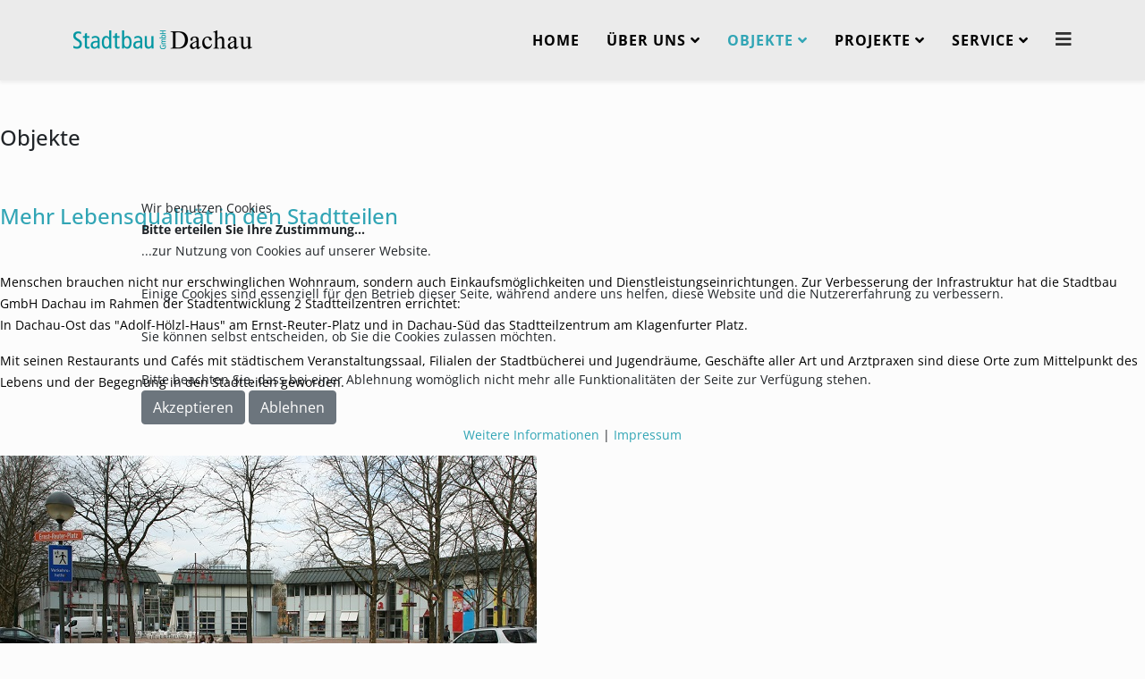

--- FILE ---
content_type: text/html; charset=utf-8
request_url: https://www.stadtbau-dachau.de/projekte-objekte.html
body_size: 7008
content:
<!DOCTYPE html>
<html xmlns="http://www.w3.org/1999/xhtml" xml:lang="de-de" lang="de-de" dir="ltr">
	
<head>
<script type="text/javascript">  (function(){    function blockCookies(disableCookies, disableLocal, disableSession){    if(disableCookies == 1){    if(!document.__defineGetter__){    Object.defineProperty(document, 'cookie',{    get: function(){ return ''; },    set: function(){ return true;}    });    }else{    var oldSetter = document.__lookupSetter__('cookie');    if(oldSetter) {    Object.defineProperty(document, 'cookie', {    get: function(){ return ''; },    set: function(v){ if(v.match(/reDimCookieHint\=/) || v.match(/f10485ebefda9622aa0744d372035403\=/)) {    oldSetter.call(document, v);    }    return true;    }    });    }    }    var cookies = document.cookie.split(';');    for (var i = 0; i < cookies.length; i++) {    var cookie = cookies[i];    var pos = cookie.indexOf('=');    var name = '';    if(pos > -1){    name = cookie.substr(0, pos);    }else{    name = cookie;    } if(name.match(/reDimCookieHint/)) {    document.cookie = name + '=; expires=Thu, 01 Jan 1970 00:00:00 GMT';    }    }    }    if(disableLocal == 1){    window.localStorage.clear();    window.localStorage.__proto__ = Object.create(window.Storage.prototype);    window.localStorage.__proto__.setItem = function(){ return undefined; };    }    if(disableSession == 1){    window.sessionStorage.clear();    window.sessionStorage.__proto__ = Object.create(window.Storage.prototype);    window.sessionStorage.__proto__.setItem = function(){ return undefined; };    }    }    blockCookies(1,1,1);    }()); </script>


		<meta http-equiv="X-UA-Compatible" content="IE=edge">
		<meta name="viewport" content="width=device-width, initial-scale=1">
		<meta charset="utf-8">
	<meta name="rights" content="Stadtbau Dachau GmbH">
	<meta name="robots" content="index, follow">
	<meta name="description" content="Stadtbau Dachau GmbH, die öffentliche Wohnungsbaugesellschaft der Stadt Dachau ">
	<meta name="generator" content="Joomla! - Open Source Content Management">
	<title>Objekte – Stadtbau GmbH Dachau</title>
	<link href="/images/logos/Stadtbaulogo_neu400.png" rel="icon" type="image/vnd.microsoft.icon">
<link href="/plugins/system/cookiehint/css/redimstyle.css?05c9ae" rel="stylesheet">
	<link href="/components/com_sppagebuilder/assets/css/animate.min.css?1b4503c04f45d68ae09fb22125331a69" rel="stylesheet">
	<link href="/components/com_sppagebuilder/assets/css/sppagebuilder.css?1b4503c04f45d68ae09fb22125331a69" rel="stylesheet">
	<link href="/components/com_sppagebuilder/assets/css/dynamic-content.css?1b4503c04f45d68ae09fb22125331a69" rel="stylesheet">
	<link href="https://fonts.googleapis.com/css?family=&quot;Open Sans&quot;:100,100italic,200,200italic,300,300italic,400,400italic,500,500italic,600,600italic,700,700italic,800,800italic,900,900italic&amp;display=swap" rel="stylesheet">
	<link href="/components/com_sppagebuilder/assets/css/magnific-popup.css" rel="stylesheet">
	<link href="/media/com_sppagebuilder/css/page-21.css" rel="stylesheet">
	<link href="/templates/shaper_helix3/css/bootstrap.min.css" rel="stylesheet">
	<link href="/templates/shaper_helix3/css/joomla-fontawesome.min.css" rel="stylesheet">
	<link href="/templates/shaper_helix3/css/font-awesome-v4-shims.min.css" rel="stylesheet">
	<link href="/templates/shaper_helix3/css/template.css" rel="stylesheet">
	<link href="/templates/shaper_helix3/css/presets/preset3.css" rel="stylesheet" class="preset">
	<link href="/templates/shaper_helix3/css/custom.css" rel="stylesheet">
	<link href="/plugins/system/helix3/assets/css/pagebuilder.css" rel="stylesheet">
	<link href="/templates/shaper_helix3/css/frontend-edit.css" rel="stylesheet">
	<link href="/components/com_sppagebuilder/assets/css/leaflet.css" rel="stylesheet">
	<link href="/components/com_sppagebuilder/assets/css/color-switcher.css?1b4503c04f45d68ae09fb22125331a69" rel="stylesheet">
	<style>#redim-cookiehint-modal {position: fixed; top: 0; bottom: 0; left: 0; right: 0; z-index: 99998; display: flex; justify-content : center; align-items : center;}</style>
	<style>@media(min-width: 1400px) {.sppb-row-container { max-width: 1320px; }}</style>
	<style>@media (min-width: 1400px) {
.container {
max-width: 1140px;
}
}</style>
	<style>#sp-header{ background-color:#ebebeb;color:#999999; }</style>
	<style>#sp-bottom{ background-color:#f5f5f5;padding:100px 0px; }</style>
<script type="application/json" class="joomla-script-options new">{"system.paths":{"root":"","rootFull":"https:\/\/www.stadtbau-dachau.de\/","base":"","baseFull":"https:\/\/www.stadtbau-dachau.de\/"},"csrf.token":"38e007ad74b68acf486f49549c5308ca"}</script>
	<script src="/media/system/js/core.min.js?a3d8f8"></script>
	<script src="/media/vendor/jquery/js/jquery.min.js?3.7.1"></script>
	<script src="/media/legacy/js/jquery-noconflict.min.js?504da4"></script>
	<script src="/components/com_sppagebuilder/assets/js/common.js"></script>
	<script src="/components/com_sppagebuilder/assets/js/dynamic-content.js?1b4503c04f45d68ae09fb22125331a69"></script>
	<script src="/components/com_sppagebuilder/assets/js/jquery.parallax.js?1b4503c04f45d68ae09fb22125331a69"></script>
	<script src="/components/com_sppagebuilder/assets/js/sppagebuilder.js?1b4503c04f45d68ae09fb22125331a69" defer></script>
	<script src="/components/com_sppagebuilder/assets/js/jquery.magnific-popup.min.js"></script>
	<script src="/templates/shaper_helix3/js/bootstrap.min.js"></script>
	<script src="/templates/shaper_helix3/js/jquery.sticky.js"></script>
	<script src="/templates/shaper_helix3/js/main.js"></script>
	<script src="/templates/shaper_helix3/js/frontend-edit.js"></script>
	<script src="/components/com_sppagebuilder/assets/js/leaflet.js"></script>
	<script src="/components/com_sppagebuilder/assets/js/leaflet.provider.js"></script>
	<script src="/components/com_sppagebuilder/assets/js/color-switcher.js?1b4503c04f45d68ae09fb22125331a69"></script>
	<script>(function() {  if (typeof gtag !== 'undefined') {       gtag('consent', 'denied', {         'ad_storage': 'denied',         'ad_user_data': 'denied',         'ad_personalization': 'denied',         'functionality_storage': 'denied',         'personalization_storage': 'denied',         'security_storage': 'denied',         'analytics_storage': 'denied'       });     } })();</script>
	<script>
var sp_preloader = '0';
</script>
	<script>
var sp_gotop = '1';
</script>
	<script>
var sp_offanimation = 'default';
</script>
	<script>
				document.addEventListener("DOMContentLoaded", () =>{
					window.htmlAddContent = window?.htmlAddContent || "";
					if (window.htmlAddContent) {
        				document.body.insertAdjacentHTML("beforeend", window.htmlAddContent);
					}
				});
			</script>
	<script>
			const initColorMode = () => {
				const colorVariableData = [];
				const sppbColorVariablePrefix = "--sppb";
				let activeColorMode = localStorage.getItem("sppbActiveColorMode") || "";
				const modes = [];

				if(!modes?.includes(activeColorMode)) {
					activeColorMode = "";
					localStorage.setItem("sppbActiveColorMode", activeColorMode);
				}

				document?.body?.setAttribute("data-sppb-color-mode", activeColorMode);

				if (!localStorage.getItem("sppbActiveColorMode")) {
					localStorage.setItem("sppbActiveColorMode", activeColorMode);
				}

				if (window.sppbColorVariables) {
					const colorVariables = typeof(window.sppbColorVariables) === "string" ? JSON.parse(window.sppbColorVariables) : window.sppbColorVariables;

					for (const colorVariable of colorVariables) {
						const { path, value } = colorVariable;
						const variable = String(path[0]).trim().toLowerCase().replaceAll(" ", "-");
						const mode = path[1];
						const variableName = `${sppbColorVariablePrefix}-${variable}`;

						if (activeColorMode === mode) {
							colorVariableData.push(`${variableName}: ${value}`);
						}
					}

					document.documentElement.style.cssText += colorVariableData.join(";");
				}
			};

			window.sppbColorVariables = [];
			
			initColorMode();

			document.addEventListener("DOMContentLoaded", initColorMode);
		</script>
	<meta property="article:author" content="Manuela Badura"/>
	<meta property="article:published_time" content="2023-02-08 07:42:04"/>
	<meta property="article:modified_time" content="2023-02-17 08:27:44"/>
	<meta property="og:locale" content="de-DE" />
	<meta property="og:title" content="Objekte – Stadtbau GmbH Dachau" />
	<meta property="og:type" content="website" />
	<meta property="og:url" content="https://www.stadtbau-dachau.de/projekte-objekte.html" />
	<meta property="og:site_name" content="Stadtbau GmbH Dachau" />
	<meta property="og:image" content="https://www.stadtbau-dachau.de/" />
	<meta property="og:image:width" content="1200" />
	<meta property="og:image:height" content="630" />
	<meta property="og:image:alt" content="" />
			</head>
	
	<body class="site com-sppagebuilder view-page no-layout no-task itemid-106 de-de ltr  sticky-header layout-fluid off-canvas-menu-init">
	
		<div class="body-wrapper">
			<div class="body-innerwrapper">
				<header id="sp-header"><div class="container"><div class="row"><div id="sp-logo" class="col-8 col-md-8 col-lg-3 "><div class="sp-column col-12"><div class="logo"><a href="/"><img class="sp-default-logo" src="/images/logos/Stadtbaulogo_neu400.png" srcset="/images/logos/Stadtbaulogo_neu400.png 2x" alt="Stadtbau GmbH Dachau"></a></div></div></div><div id="sp-menu" class="col-4 col-lg-9 "><div class="sp-column ">			<div class='sp-megamenu-wrapper'>
				<a id="offcanvas-toggler" href="#" aria-label="Helix3 Megamenu Options"><i class="fa fa-bars" aria-hidden="true" title="Helix3 Megamenu Options"></i></a>
				<ul class="sp-megamenu-parent menu-zoom d-none d-lg-block"><li class="sp-menu-item"><a  href="/"  >Home</a></li><li class="sp-menu-item sp-has-child"><a  href="/ueber-uns/unser-team.html"  >Über uns</a><div class="sp-dropdown sp-dropdown-main sp-menu-center" style="width: 240px;left: -120px;"><div class="sp-dropdown-inner"><ul class="sp-dropdown-items"><li class="sp-menu-item"><a  href="/ueber-uns/unser-team.html"  >Unser Team</a></li><li class="sp-menu-item sp-has-child"><a  href="/ueber-uns/aufsichtsrat.html"  >Aufsichtsrat</a><div class="sp-dropdown sp-dropdown-sub sp-menu-right" style="width: 240px;"><div class="sp-dropdown-inner"><ul class="sp-dropdown-items"><li class="sp-menu-item"><a  href="/ueber-uns/aufsichtsrat/aufsichtsratssitzung.html"  >Aufsichtsratssitzung</a></li></ul></div></div></li><li class="sp-menu-item"><a  href="/ueber-uns/unternehmensentwicklung.html"  >Unternehmensentwicklung</a></li></ul></div></div></li><li class="sp-menu-item sp-has-child current-item active"><a  href="/projekte-objekte.html"  >Objekte</a><div class="sp-dropdown sp-dropdown-main sp-menu-right" style="width: 240px;"><div class="sp-dropdown-inner"><ul class="sp-dropdown-items"><li class="sp-menu-item sp-has-child"><a  href="/projekte-objekte/unsere-wohnanlagen.html"  >Eigene Wohnanlagen</a><div class="sp-dropdown sp-dropdown-sub sp-menu-right" style="width: 240px;"><div class="sp-dropdown-inner"><ul class="sp-dropdown-items"><li class="sp-menu-item"><a  href="/projekte-objekte/unsere-wohnanlagen/dachau-ost.html"  >Dachau-Ost</a></li><li class="sp-menu-item"><a  href="/projekte-objekte/unsere-wohnanlagen/dachau-sued.html"  >Dachau-Süd</a></li><li class="sp-menu-item"><a  href="/projekte-objekte/unsere-wohnanlagen/dachau-mitte.html"  >Dachau-Mitte</a></li></ul></div></div></li><li class="sp-menu-item"><a  href="/projekte-objekte/verwaltete-wohnanlagen.html"  >Verwaltete Wohnanlagen</a></li><li class="sp-menu-item"><a  href="https://www.studentenwohnheim-dachau.de/" rel="noopener noreferrer" target="_blank" >Studentenwohnheim</a></li></ul></div></div></li><li class="sp-menu-item sp-has-child"><a  href="/projekte/aktuelle-baumassnahmen.html"  >Projekte</a><div class="sp-dropdown sp-dropdown-main sp-menu-right" style="width: 240px;"><div class="sp-dropdown-inner"><ul class="sp-dropdown-items"><li class="sp-menu-item"><a  href="/projekte/aktuelle-baumassnahmen.html"  >Aktuelle Baumaßnahmen</a></li><li class="sp-menu-item"><a  href="/projekte/kuenftige-bauvorhaben.html"  >Künftige Bauvorhaben</a></li></ul></div></div></li><li class="sp-menu-item sp-has-child"><a  href="/service/wohnungsvergabe.html"  >Service</a><div class="sp-dropdown sp-dropdown-main sp-menu-right" style="width: 240px;"><div class="sp-dropdown-inner"><ul class="sp-dropdown-items"><li class="sp-menu-item"><a  href="/service/wohnungsvergabe.html"  >Wohnungsvergabe</a></li><li class="sp-menu-item"><a  href="/service/tipps-informationen.html"  >Tipps / Informationen</a></li><li class="sp-menu-item"><a  href="/service/formulare.html"  >Formulare</a></li><li class="sp-menu-item"><a  href="/service/links.html"  >Links</a></li></ul></div></div></li></ul>			</div>
		</div></div></div></div></header><section id="sp-page-title"><div class="row"><div id="sp-title" class="col-lg-12 "><div class="sp-column "></div></div></div></section><section id="sp-main-body"><div class="row"><div id="sp-component" class="col-lg-12 "><div class="sp-column "><div id="system-message-container">
	</div>


<div id="sp-page-builder" class="sp-page-builder  page-21 " x-data="easystoreProductList">

	
	

	
	<div class="page-content builder-container" x-data="easystoreProductDetails">

				<section id="section-id-1675863640263" class="sppb-section" ><div class="sppb-row-container"><div class="sppb-row"><div class="sppb-col-md-12  " id="column-wrap-id-1675863640263"><div id="column-id-1675863640263" class="sppb-column " ><div class="sppb-column-addons"><div id="sppb-addon-wrapper-1675863640264" class="sppb-addon-wrapper  addon-root-heading"><div id="sppb-addon-1675863640264" class="clearfix  "     ><div class="sppb-addon sppb-addon-header"><h3 class="sppb-addon-title">Objekte</h3></div></div></div></div></div></div><div class="sppb-col-md-12  " id="column-wrap-id-1675863640333"><div id="column-id-1675863640333" class="sppb-column " ><div class="sppb-column-addons"><div id="sppb-addon-wrapper-1675863640271" class="sppb-addon-wrapper  addon-root-alert"><div id="sppb-addon-1675863640271" class="clearfix  "     ><div class="sppb-addon sppb-addon-alert"><h3 class="sppb-addon-title">Mehr Lebensqualität in den Stadtteilen</h3><div class="sppb-addon-content"><div class="sppb-alert sppb-alert-light sppb-fade in" role="alertdialog"><p>&nbsp;</p>
<p><span style="color: #000000;">Menschen brauchen nicht nur erschwinglichen Wohnraum, sondern auch Einkaufsmöglichkeiten und Dienstleistungseinrichtungen. Zur Verbesserung der Infrastruktur hat die Stadtbau GmbH Dachau im Rahmen der Stadtentwicklung 2 Stadtteilzentren errichtet: <br />In Dachau-Ost das "Adolf-Hölzl-Haus" am Ernst-Reuter-Platz und in Dachau-Süd das Stadtteilzentrum am Klagenfurter Platz.<br /></span></p>
<p><span style="color: #000000;">Mit seinen Restaurants und Cafés mit städtischem Veranstaltungssaal, Filialen der Stadtbücherei und Jugendräume, Geschäfte aller Art und Arztpraxen sind diese Orte zum Mittelpunkt des Lebens und der Begegnung in den Stadtteilen geworden.</span></p>
<p><strong>&nbsp;</strong></p></div></div></div></div></div></div></div></div><div class="sppb-col-md-6  " id="column-wrap-id-1675863640334"><div id="column-id-1675863640334" class="sppb-column " ><div class="sppb-column-addons"><div id="sppb-addon-wrapper-1675863640314" class="sppb-addon-wrapper  addon-root-image-layouts"><div id="sppb-addon-1675863640314" class="clearfix  "     ><div class="sppb-addon-image-layouts"><div class="sppb-addon-content"><div class="sppb-image-layouts-inline"><div class="sppb-image-layouts-inline-img"><img class="sppb-img-responsive image-fit" src="https://www.stadtbau-dachau.de/images/2023/ernstreuter1.jpg" alt="This image for Image Layouts addon"    loading="lazy"></div><div class="sppb-addon-image-layout-caption caption-below">Stadtteilzentrum Dachau-Ost</div></div></div></div></div></div></div></div></div><div class="sppb-col-md-6  " id="column-wrap-id-1675863640335"><div id="column-id-1675863640335" class="sppb-column " ><div class="sppb-column-addons"><div id="sppb-addon-wrapper-1675863640319" class="sppb-addon-wrapper  addon-root-image-layouts"><div id="sppb-addon-1675863640319" class="clearfix  "     ><div class="sppb-addon-image-layouts"><div class="sppb-addon-content"><div class="sppb-image-layouts-inline"><div class="sppb-image-layouts-inline-img"><img class="sppb-img-responsive image-fit" src="https://www.stadtbau-dachau.de/images/2023/klagenfplatz.jpg" alt="This image for Image Layouts addon"    loading="lazy"></div><div class="sppb-addon-image-layout-caption caption-below">Klagenfurter Platz Dachau-Süd</div></div></div></div></div></div></div></div></div></div></div></section>
			</div>

	</div></div></div></div></section><section id="sp-bottom"><div class="container"><div class="row"><div id="sp-bottom1" class="col-md-6 col-lg-3 "><div class="sp-column "><div class="sp-module "><div class="sp-module-content">
<div id="mod-custom103" class="mod-custom custom">
    <h5><strong>Stadtbau GmbH Dachau</strong></h5>
<p>Gröbenrieder Straße 70<br /> 85221 Dachau<br /> Telefon 08131-5660-0<br /> Fax 08131-5660-23<br /> E-Mail <span id="cloak4c05efe955ad30c23865dcdfa24cc59b"><a href="mailto:info@stadtbau-dachau.de"></a><a href="mailto:info@stadtbau-dachau.de">info@stadtbau-dachau.de</a></span></p>
<p><a href="/imprint.html">Impressum</a><br /><a href="/datenschutz.html">Datenschutz</a></p></div>
</div></div></div></div><div id="sp-bottom2" class="col-md-6 col-lg-3 "><div class="sp-column "><div class="sp-module "><div class="sp-module-content">
<div id="mod-custom104" class="mod-custom custom">
    <h5><span style="text-decoration: underline;"><strong>Bürozeiten:</strong></span></h5>
<p>Montag - Mittwoch:<br />08:00 - 12:00 Uhr, 14:00 - 16:00 Uhr<br />Donnerstag:<strong><br /></strong>08:00 - 12:00 Uhr, 14:00 - 18:00 Uhr<br />Freitag:<strong><br /></strong>08:00 - 12:00 Uhr</p>
<h5><span style="text-decoration: underline;"><strong>Sprechzeiten:</strong></span></h5>
<p>Montag: <br />08:00 - 12:00 Uhr<br />Donnerstag:<strong> <br /></strong>08:00 - 12:00 Uhr, 14:00 - 18:00 Uhr<strong><br /> </strong></p></div>
</div></div></div></div><div id="sp-bottom3" class="col-md-6 col-lg-3 "><div class="sp-column "><div class="sp-module "><div class="sp-module-content">
<div id="mod-custom102" class="mod-custom custom">
    <p><img src="/images/logos/04-VdW-Bayern-Mitglied-logo-small-kompakt-farbig-sRGB_250.jpg" alt="04 VdW Bayern Mitglied logo small kompakt farbig sRGB 250" width="202" height="85" /><br /> <img src="/images/2024/Aufkleber-digital-2025_200.jpg" alt="Aufkleber digital 2025 200" width="201" height="149" /></p></div>
</div></div></div></div><div id="sp-bottom4" class="col-md-6 col-lg-3 "><div class="sp-column "><div class="sp-module "><div class="sp-module-content"><div class="mod-sppagebuilder  sp-page-builder" data-module_id="109">
	<div class="page-content">
		<section id="section-id-1676378884994" class="sppb-section" ><div class="sppb-row-container"><div class="sppb-row"><div class="sppb-col-md-12  " id="column-wrap-id-1676378884994"><div id="column-id-1676378884994" class="sppb-column " ><div class="sppb-column-addons"><div id="sppb-addon-wrapper-1676378884995" class="sppb-addon-wrapper  addon-root-openstreetmap"><div id="sppb-addon-1676378884995" class="clearfix  "     ><div class="sppb-addon-openstreetmap-wrapper"><div class="sppb-addon-content"><div id="sppb-addon-osm-1676378884995" class="sppb-addon-openstreetmap " data-location='[{"address":"Stadtbau GmbH Dachau<br>\nGr\u00f6benrieder Str. 70","latitude":"48.247050","longitude":"11.436580","custom_icon":{"src":""}}]' data-mapstyle="OpenStreetMap.Mapnik" data-mapzoom="16" data-mousescroll="0" data-dragging="0" data-zoomcontrol="0" data-attribution="1"></div></div></div><style type="text/css">#sppb-addon-1676378884995{
box-shadow: 0 0 0 0 #ffffff;
}#sppb-addon-1676378884995{
border-radius: 0px;
}
@media (max-width: 1199.98px) {#sppb-addon-1676378884995{}}
@media (max-width: 991.98px) {#sppb-addon-1676378884995{}}
@media (max-width: 767.98px) {#sppb-addon-1676378884995{}}
@media (max-width: 575.98px) {#sppb-addon-1676378884995{}}#sppb-addon-wrapper-1676378884995{
margin-top: 0px;
margin-right: 0px;
margin-bottom: 30px;
margin-left: 0px;
}
@media (max-width: 1199.98px) {#sppb-addon-wrapper-1676378884995{}}
@media (max-width: 991.98px) {#sppb-addon-wrapper-1676378884995{}}
@media (max-width: 767.98px) {#sppb-addon-wrapper-1676378884995{}}
@media (max-width: 575.98px) {#sppb-addon-wrapper-1676378884995{}}#sppb-addon-1676378884995 .sppb-addon-title{
}</style><style type="text/css">#sppb-addon-1676378884995 .sppb-addon-openstreetmap{
height: 250px;
}
@media (max-width: 1199.98px) {#sppb-addon-1676378884995 .sppb-addon-openstreetmap{}}
@media (max-width: 991.98px) {#sppb-addon-1676378884995 .sppb-addon-openstreetmap{}}
@media (max-width: 767.98px) {#sppb-addon-1676378884995 .sppb-addon-openstreetmap{}}
@media (max-width: 575.98px) {#sppb-addon-1676378884995 .sppb-addon-openstreetmap{}}</style></div></div></div></div></div></div></div></section><style type="text/css">.sp-page-builder .page-content #section-id-1676378884994{box-shadow:0 0 0 0 #ffffff;}.sp-page-builder .page-content #section-id-1676378884994{padding-top:30px;padding-right:0px;padding-bottom:30px;padding-left:0px;margin-top:-30px;margin-right:0px;margin-bottom:0px;margin-left:0px;border-radius:0px;}.sp-page-builder .page-content #section-id-1676378884994.sppb-row-overlay{border-radius:0px;}#column-id-1676378884994{border-radius:0px;}#column-wrap-id-1676378884994{max-width:100%;flex-basis:100%;}@media (max-width:1199.98px) {#column-wrap-id-1676378884994{max-width:100%;flex-basis:100%;}}@media (max-width:991.98px) {#column-wrap-id-1676378884994{max-width:100%;flex-basis:100%;}}@media (max-width:767.98px) {#column-wrap-id-1676378884994{max-width:100%;flex-basis:100%;}}@media (max-width:575.98px) {#column-wrap-id-1676378884994{max-width:100%;flex-basis:100%;}}#column-id-1676378884994 .sppb-column-overlay{border-radius:0px;}</style>	</div>
</div></div></div></div></div></div></div></section><footer id="sp-footer"><div class="container"><div class="row"><div id="sp-footer1" class="col-lg-12 "><div class="sp-column "><span class="sp-copyright">© 2026 Stadtbau GmbH Dachau. All Rights Reserved. Designed by <a href="https://www.bst-system.de/" target="_blank"><b>BST-System</b></a></span></div></div></div></div></footer>			</div>
		</div>
		
		<!-- Off Canvas Menu -->
		<div class="offcanvas-menu">
			<a href="#" class="close-offcanvas" aria-label="Close"><i class="fa fa-remove" aria-hidden="true" title="Close"></i></a>
			<div class="offcanvas-inner">
									<div class="sp-module "><div class="sp-module-content"><ul class="nav menu">
<li class="item-101"><a href="/" > Home</a></li><li class="item-103  deeper parent">		<a  href="/ueber-uns/unser-team.html"  > Über uns</a><span class="offcanvas-menu-toggler collapsed" data-bs-toggle="collapse" data-bs-target="#collapse-menu-103"><i class="open-icon fa fa-angle-down"></i><i class="close-icon fa fa-angle-up"></i></span><ul class="collapse" id="collapse-menu-103"><li class="item-121"><a href="/ueber-uns/unser-team.html" > Unser Team</a></li><li class="item-112  deeper parent"><a href="/ueber-uns/aufsichtsrat.html" > Aufsichtsrat</a><span class="offcanvas-menu-toggler collapsed" data-bs-toggle="collapse" data-bs-target="#collapse-menu-112"><i class="open-icon fa fa-angle-down"></i><i class="close-icon fa fa-angle-up"></i></span><ul class="collapse" id="collapse-menu-112"><li class="item-117"><a href="/ueber-uns/aufsichtsrat/aufsichtsratssitzung.html" > Aufsichtsratssitzung</a></li></ul></li><li class="item-126"><a href="/ueber-uns/unternehmensentwicklung.html" > Unternehmensentwicklung</a></li></ul></li><li class="item-106  current active deeper parent"><a href="/projekte-objekte.html" > Objekte</a><span class="offcanvas-menu-toggler collapsed" data-bs-toggle="collapse" data-bs-target="#collapse-menu-106"><i class="open-icon fa fa-angle-down"></i><i class="close-icon fa fa-angle-up"></i></span><ul class="collapse" id="collapse-menu-106"><li class="item-111  deeper parent"><a href="/projekte-objekte/unsere-wohnanlagen.html" > Eigene Wohnanlagen</a><span class="offcanvas-menu-toggler collapsed" data-bs-toggle="collapse" data-bs-target="#collapse-menu-111"><i class="open-icon fa fa-angle-down"></i><i class="close-icon fa fa-angle-up"></i></span><ul class="collapse" id="collapse-menu-111"><li class="item-109"><a href="/projekte-objekte/unsere-wohnanlagen/dachau-ost.html" > Dachau-Ost</a></li><li class="item-114"><a href="/projekte-objekte/unsere-wohnanlagen/dachau-sued.html" > Dachau-Süd</a></li><li class="item-110"><a href="/projekte-objekte/unsere-wohnanlagen/dachau-mitte.html" > Dachau-Mitte</a></li></ul></li><li class="item-118"><a href="/projekte-objekte/verwaltete-wohnanlagen.html" > Verwaltete Wohnanlagen</a></li><li class="item-161">		<a href="https://www.studentenwohnheim-dachau.de/" rel="noopener noreferrer" target="_blank" > Studentenwohnheim</a></li></ul></li><li class="item-123  deeper parent">		<a  href="/projekte/aktuelle-baumassnahmen.html"  > Projekte</a><span class="offcanvas-menu-toggler collapsed" data-bs-toggle="collapse" data-bs-target="#collapse-menu-123"><i class="open-icon fa fa-angle-down"></i><i class="close-icon fa fa-angle-up"></i></span><ul class="collapse" id="collapse-menu-123"><li class="item-122"><a href="/projekte/aktuelle-baumassnahmen.html" > Aktuelle Baumaßnahmen</a></li><li class="item-125"><a href="/projekte/kuenftige-bauvorhaben.html" > Künftige Bauvorhaben</a></li></ul></li><li class="item-105  deeper parent">		<a  href="/service/wohnungsvergabe.html"  > Service</a><span class="offcanvas-menu-toggler collapsed" data-bs-toggle="collapse" data-bs-target="#collapse-menu-105"><i class="open-icon fa fa-angle-down"></i><i class="close-icon fa fa-angle-up"></i></span><ul class="collapse" id="collapse-menu-105"><li class="item-116"><a href="/service/wohnungsvergabe.html" > Wohnungsvergabe</a></li><li class="item-124"><a href="/service/tipps-informationen.html" > Tipps / Informationen</a></li><li class="item-268"><a href="/service/formulare.html" > Formulare</a></li><li class="item-115"><a href="/service/links.html" > Links</a></li></ul></li></ul>
</div></div>
							</div>
		</div>
				
						
		
		
				
		<!-- Go to top -->
					<a href="javascript:void(0)" class="scrollup" aria-label="Go To Top">&nbsp;</a>
			
<script type="text/javascript">   function cookiehintsubmitnoc(obj) {     if (confirm("Eine Ablehnung wird die Funktionen der Website beeinträchtigen. Möchten Sie wirklich ablehnen?")) {       document.cookie = 'reDimCookieHint=-1; expires=0; path=/';       cookiehintfadeOut(document.getElementById('redim-cookiehint-modal'));       return true;     } else {       return false;     }   } </script> <div id="redim-cookiehint-modal">   <div id="redim-cookiehint">     <div class="cookiehead">       <span class="headline">Wir benutzen Cookies</span>     </div>     <div class="cookiecontent">   <b>Bitte erteilen Sie Ihre Zustimmung...</b><br /> ...zur Nutzung von Cookies auf unserer Website.<br /><br /> Einige Cookies sind essenziell für den Betrieb dieser Seite, während andere uns helfen, diese Website und die Nutzererfahrung zu verbessern.<br /><br /> Sie können selbst entscheiden, ob Sie die Cookies zulassen möchten.<br /><br /> Bitte beachten Sie, dass bei einer Ablehnung womöglich nicht mehr alle Funktionalitäten der Seite zur Verfügung stehen.<br />    </div>     <div class="cookiebuttons">       <a id="cookiehintsubmit" onclick="return cookiehintsubmit(this);" href="https://www.stadtbau-dachau.de/projekte-objekte.html?rCH=2"         class="btn">Akzeptieren</a>           <a id="cookiehintsubmitno" onclick="return cookiehintsubmitnoc(this);" href="https://www.stadtbau-dachau.de/projekte-objekte.html?rCH=-2"           class="btn">Ablehnen</a>          <div class="text-center" id="cookiehintinfo">              <a target="_self" href="/datenschutz.html">Weitere Informationen</a>                  |                  <a target="_self" href="/imprint.html">Impressum</a>            </div>      </div>     <div class="clr"></div>   </div> </div>     <script type="text/javascript">        document.addEventListener("DOMContentLoaded", function(event) {         if (!navigator.cookieEnabled){           document.getElementById('redim-cookiehint-modal').remove();         }       });        function cookiehintfadeOut(el) {         el.style.opacity = 1;         (function fade() {           if ((el.style.opacity -= .1) < 0) {             el.style.display = "none";           } else {             requestAnimationFrame(fade);           }         })();       }         function cookiehintsubmit(obj) {         document.cookie = 'reDimCookieHint=1; expires=Thu, 29 Jan 2026 23:59:59 GMT;57; path=/';         cookiehintfadeOut(document.getElementById('redim-cookiehint-modal'));         return true;       }        function cookiehintsubmitno(obj) {         document.cookie = 'reDimCookieHint=-1; expires=0; path=/';         cookiehintfadeOut(document.getElementById('redim-cookiehint-modal'));         return true;       }     </script>  
</body>
</html>

--- FILE ---
content_type: text/css
request_url: https://www.stadtbau-dachau.de/media/com_sppagebuilder/css/page-21.css
body_size: 605
content:
.sp-page-builder .page-content #section-id-1675863640263{box-shadow:0 0 0 0 #ffffff;}.sp-page-builder .page-content #section-id-1675863640263{padding-top:50px;padding-right:0px;padding-bottom:50px;padding-left:0px;margin-top:0px;margin-right:0px;margin-bottom:0px;margin-left:0px;border-radius:0px;}.sp-page-builder .page-content #section-id-1675863640263.sppb-row-overlay{border-radius:0px;}#column-id-1675863640263{border-radius:0px;}#column-wrap-id-1675863640263{max-width:100%;flex-basis:100%;}@media (max-width:1199.98px) {#column-wrap-id-1675863640263{max-width:100%;flex-basis:100%;}}@media (max-width:991.98px) {#column-wrap-id-1675863640263{max-width:100%;flex-basis:100%;}}@media (max-width:767.98px) {#column-wrap-id-1675863640263{max-width:100%;flex-basis:100%;}}@media (max-width:575.98px) {#column-wrap-id-1675863640263{max-width:100%;flex-basis:100%;}}#column-id-1675863640263 .sppb-column-overlay{border-radius:0px;}#sppb-addon-1675863640264{box-shadow:0 0 0 0 #ffffff;}#sppb-addon-1675863640264{border-radius:0px;}#sppb-addon-wrapper-1675863640264{margin-top:0px;margin-right:0px;margin-bottom:30px;margin-left:0px;}#sppb-addon-1675863640264 .sppb-addon-header .sppb-addon-title{font-family:Open Sans;}#sppb-addon-1675863640264 .sppb-addon.sppb-addon-header{text-align:left;}#sppb-addon-1675863640264 .sppb-addon-header .sppb-addon-title{margin-top:0px;margin-right:0px;margin-bottom:60px;margin-left:0px;padding-top:0px;padding-right:0px;padding-bottom:0px;padding-left:0px;}#column-wrap-id-1675863640333{max-width:100%;flex-basis:100%;}@media (max-width:1199.98px) {#column-wrap-id-1675863640333{max-width:100%;flex-basis:100%;}}@media (max-width:991.98px) {#column-wrap-id-1675863640333{max-width:100%;flex-basis:100%;}}@media (max-width:767.98px) {#column-wrap-id-1675863640333{max-width:100%;flex-basis:100%;}}@media (max-width:575.98px) {#column-wrap-id-1675863640333{max-width:100%;flex-basis:100%;}}#sppb-addon-1675863640271{box-shadow:0 0 0 0 #ffffff;}#sppb-addon-1675863640271{border-radius:0px;}#sppb-addon-wrapper-1675863640271{margin-top:0px;margin-right:0px;margin-bottom:30px;margin-left:0px;}#sppb-addon-1675863640271 .sppb-addon-title{color:#31a5b5;}#sppb-addon-1675863640271 .sppb-addon-content{font-family:Open Sans;}#column-wrap-id-1675863640334{max-width:50%;flex-basis:50%;}@media (max-width:1199.98px) {#column-wrap-id-1675863640334{max-width:50%;flex-basis:50%;}}@media (max-width:991.98px) {#column-wrap-id-1675863640334{max-width:100%;flex-basis:100%;}}@media (max-width:767.98px) {#column-wrap-id-1675863640334{max-width:100%;flex-basis:100%;}}@media (max-width:575.98px) {#column-wrap-id-1675863640334{max-width:100%;flex-basis:100%;}}#sppb-addon-1675863640314{box-shadow:0 0 0 0 #ffffff;}#sppb-addon-1675863640314{border-radius:0px;}#sppb-addon-wrapper-1675863640314{margin-top:0px;margin-right:0px;margin-bottom:30px;margin-left:0px;}#sppb-addon-1675863640314 .sppb-image-layout-title{margin-top:0px;margin-right:0px;margin-bottom:15px;margin-left:0px;padding-top:0px;padding-right:0px;padding-bottom:0px;padding-left:0px;}#sppb-addon-1675863640314 .sppb-addon-image-layout-caption{color:#31a5b5;}#sppb-addon-1675863640314 .sppb-text-alignment{text-align:left;}#sppb-addon-1675863640314 .sppb-addon-image-layout-caption{font-family:Open Sans;font-weight:700;text-transform:uppercase;}#sppb-addon-1675863640314 .sppb-addon-image-overlay{background-color:rgba(41, 14, 98, 0.5);}#sppb-addon-1675863640314 .sppb-addon-image-layout-content .sppb-btn{margin-top:25px 0px 0px 0pxpx;}#sppb-addon-1675863640314 #btn-1675863640314.sppb-btn-custom{padding:8px 22px 10px 22px;}#sppb-addon-1675863640314 #btn-1675863640314.sppb-btn-custom{font-size:16px;}#sppb-addon-1675863640314 #btn-1675863640314.sppb-btn-custom{background-color:#EF6D00;color:#FFFFFF;}#sppb-addon-1675863640314 #btn-1675863640314.sppb-btn-custom:hover{background-color:#de6906;color:#FFFFFF;}#column-wrap-id-1675863640335{max-width:50%;flex-basis:50%;}@media (max-width:1199.98px) {#column-wrap-id-1675863640335{max-width:50%;flex-basis:50%;}}@media (max-width:991.98px) {#column-wrap-id-1675863640335{max-width:100%;flex-basis:100%;}}@media (max-width:767.98px) {#column-wrap-id-1675863640335{max-width:100%;flex-basis:100%;}}@media (max-width:575.98px) {#column-wrap-id-1675863640335{max-width:100%;flex-basis:100%;}}#sppb-addon-1675863640319{box-shadow:0 0 0 0 #ffffff;}#sppb-addon-1675863640319{border-radius:0px;}#sppb-addon-wrapper-1675863640319{margin-top:0px;margin-right:0px;margin-bottom:30px;margin-left:0px;}#sppb-addon-1675863640319 .sppb-image-layout-title{margin-top:0px;margin-right:0px;margin-bottom:15px;margin-left:0px;padding-top:0px;padding-right:0px;padding-bottom:0px;padding-left:0px;}#sppb-addon-1675863640319 .sppb-addon-image-layout-caption{color:#31a5b5;}#sppb-addon-1675863640319 .sppb-text-alignment{text-align:left;}#sppb-addon-1675863640319 .sppb-addon-image-layout-caption{font-family:Open Sans;font-weight:700;text-transform:uppercase;}#sppb-addon-1675863640319 .sppb-addon-image-overlay{background-color:rgba(41, 14, 98, 0.5);}#sppb-addon-1675863640319 .sppb-addon-image-layout-content .sppb-btn{margin-top:25px 0px 0px 0pxpx;}#sppb-addon-1675863640319 #btn-1675863640319.sppb-btn-custom{padding:8px 22px 10px 22px;}#sppb-addon-1675863640319 #btn-1675863640319.sppb-btn-custom{font-size:16px;}#sppb-addon-1675863640319 #btn-1675863640319.sppb-btn-custom{background-color:#EF6D00;color:#FFFFFF;}#sppb-addon-1675863640319 #btn-1675863640319.sppb-btn-custom:hover{background-color:#de6906;color:#FFFFFF;}

--- FILE ---
content_type: text/css
request_url: https://www.stadtbau-dachau.de/templates/shaper_helix3/css/presets/preset3.css
body_size: 420
content:
a {
  color: #31a5b5;
}
a:hover {
  color: #26808d;
}
.sp-megamenu-parent > li.active > a,
.sp-megamenu-parent > li:hover > a {
  color: #31a5b5;
}
.sp-megamenu-parent .sp-dropdown li.sp-menu-item > a:hover {
  background: #31a5b5;
}
.sp-megamenu-parent .sp-dropdown li.sp-menu-item.active > a {
  color: #31a5b5;
}
#offcanvas-toggler > i {
  color: #333333;
}
#offcanvas-toggler > i:hover {
  color: #31a5b5;
}
.btn-primary,
.sppb-btn-primary {
  border-color: #2a8f9d;
  background-color: #31a5b5;
}
.btn-primary:hover,
.sppb-btn-primary:hover {
  border-color: #216e79;
  background-color: #26808d;
}
ul.social-icons > li a:hover {
  color: #31a5b5;
}
.sp-page-title {
  background: #31a5b5;
}
.layout-boxed .body-innerwrapper {
  background: #fcfcfc;
}
.sp-module ul > li > a {
  color: #333333;
}
.sp-module ul > li > a:hover {
  color: #31a5b5;
}
.sp-module .latestnews > div > a {
  color: #333333;
}
.sp-module .latestnews > div > a:hover {
  color: #31a5b5;
}
.sp-module .tagscloud .tag-name:hover {
  background: #31a5b5;
}
.sp-simpleportfolio .sp-simpleportfolio-filter > ul > li.active > a,
.sp-simpleportfolio .sp-simpleportfolio-filter > ul > li > a:hover {
  background: #31a5b5;
}
.search .btn-toolbar button {
  background: #31a5b5;
}
.post-format {
  background: #31a5b5;
}
.voting-symbol span.star.active:before {
  color: #31a5b5;
}
.sp-rating span.star:hover:before,
.sp-rating span.star:hover ~ span.star:before {
  color: #26808d;
}
.entry-link,
.entry-quote {
  background: #31a5b5;
}
blockquote {
  border-color: #31a5b5;
}
.carousel-left:hover,
.carousel-right:hover {
  background: #31a5b5;
}
#sp-footer {
  background: #31a5b5;
}
.sp-comingsoon body {
  background-color: #31a5b5;
}
.pagination > li > a,
.pagination > li > span {
  color: #333333;
}
.pagination > li > a:hover,
.pagination > li > a:focus,
.pagination > li > span:hover,
.pagination > li > span:focus {
  color: #333333;
}
.pagination > .active > a,
.pagination > .active > span {
  border-color: #31a5b5;
  background-color: #31a5b5;
}
.pagination > .active > a:hover,
.pagination > .active > a:focus,
.pagination > .active > span:hover,
.pagination > .active > span:focus {
  border-color: #31a5b5;
  background-color: #31a5b5;
}
